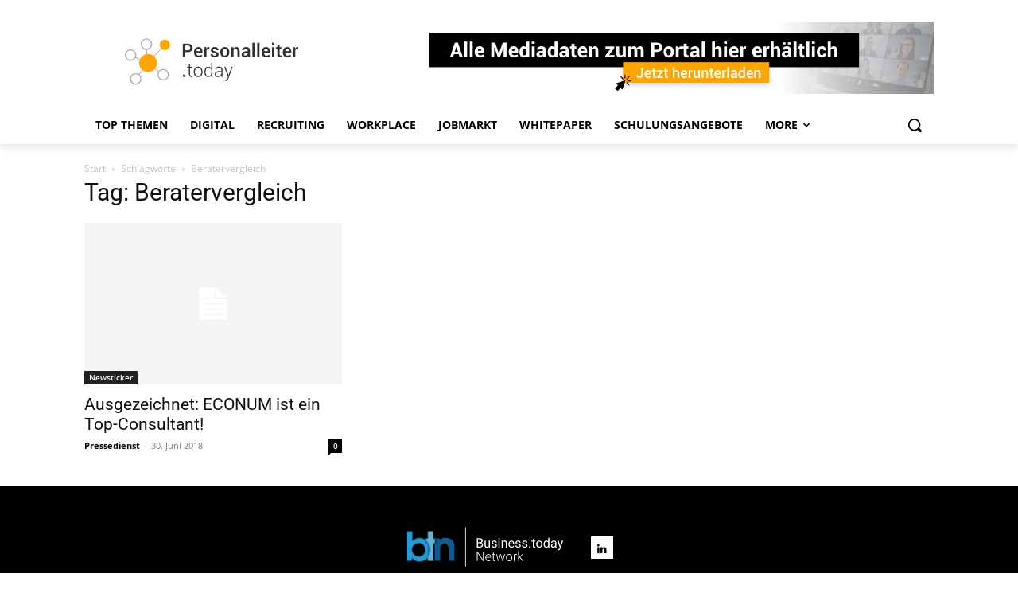

--- FILE ---
content_type: text/html; charset=utf-8
request_url: https://www.google.com/recaptcha/api2/aframe
body_size: 146
content:
<!DOCTYPE HTML><html><head><meta http-equiv="content-type" content="text/html; charset=UTF-8"></head><body><script nonce="KaYecLWWoRiTvg6Qioffvw">/** Anti-fraud and anti-abuse applications only. See google.com/recaptcha */ try{var clients={'sodar':'https://pagead2.googlesyndication.com/pagead/sodar?'};window.addEventListener("message",function(a){try{if(a.source===window.parent){var b=JSON.parse(a.data);var c=clients[b['id']];if(c){var d=document.createElement('img');d.src=c+b['params']+'&rc='+(localStorage.getItem("rc::a")?sessionStorage.getItem("rc::b"):"");window.document.body.appendChild(d);sessionStorage.setItem("rc::e",parseInt(sessionStorage.getItem("rc::e")||0)+1);localStorage.setItem("rc::h",'1768754535267');}}}catch(b){}});window.parent.postMessage("_grecaptcha_ready", "*");}catch(b){}</script></body></html>